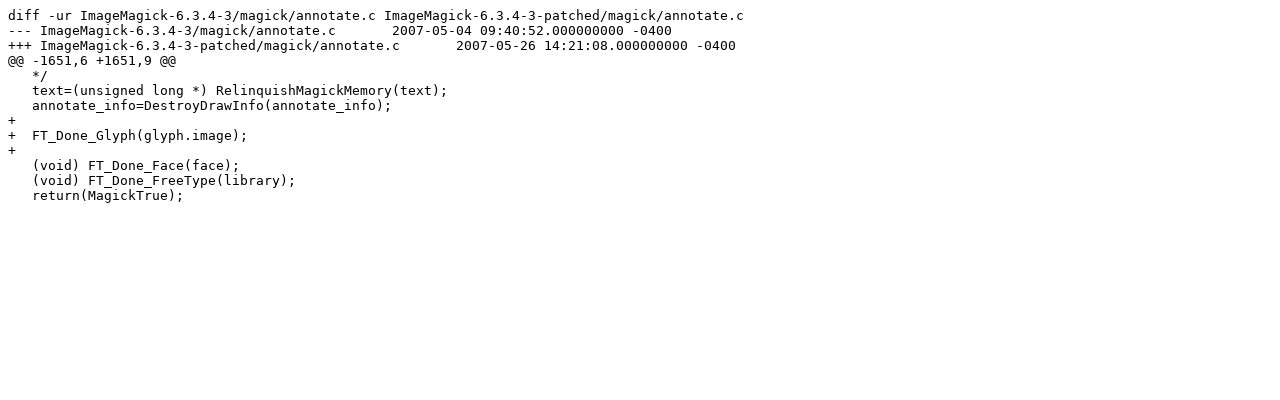

--- FILE ---
content_type: text/plain; charset=utf-8
request_url: https://www.savarese.org/downloads/patches/ImageMagick-6.3.4-3-annotate-memory-leak.patch
body_size: 397
content:
diff -ur ImageMagick-6.3.4-3/magick/annotate.c ImageMagick-6.3.4-3-patched/magick/annotate.c
--- ImageMagick-6.3.4-3/magick/annotate.c	2007-05-04 09:40:52.000000000 -0400
+++ ImageMagick-6.3.4-3-patched/magick/annotate.c	2007-05-26 14:21:08.000000000 -0400
@@ -1651,6 +1651,9 @@
   */
   text=(unsigned long *) RelinquishMagickMemory(text);
   annotate_info=DestroyDrawInfo(annotate_info);
+
+  FT_Done_Glyph(glyph.image);
+
   (void) FT_Done_Face(face);
   (void) FT_Done_FreeType(library);
   return(MagickTrue);
